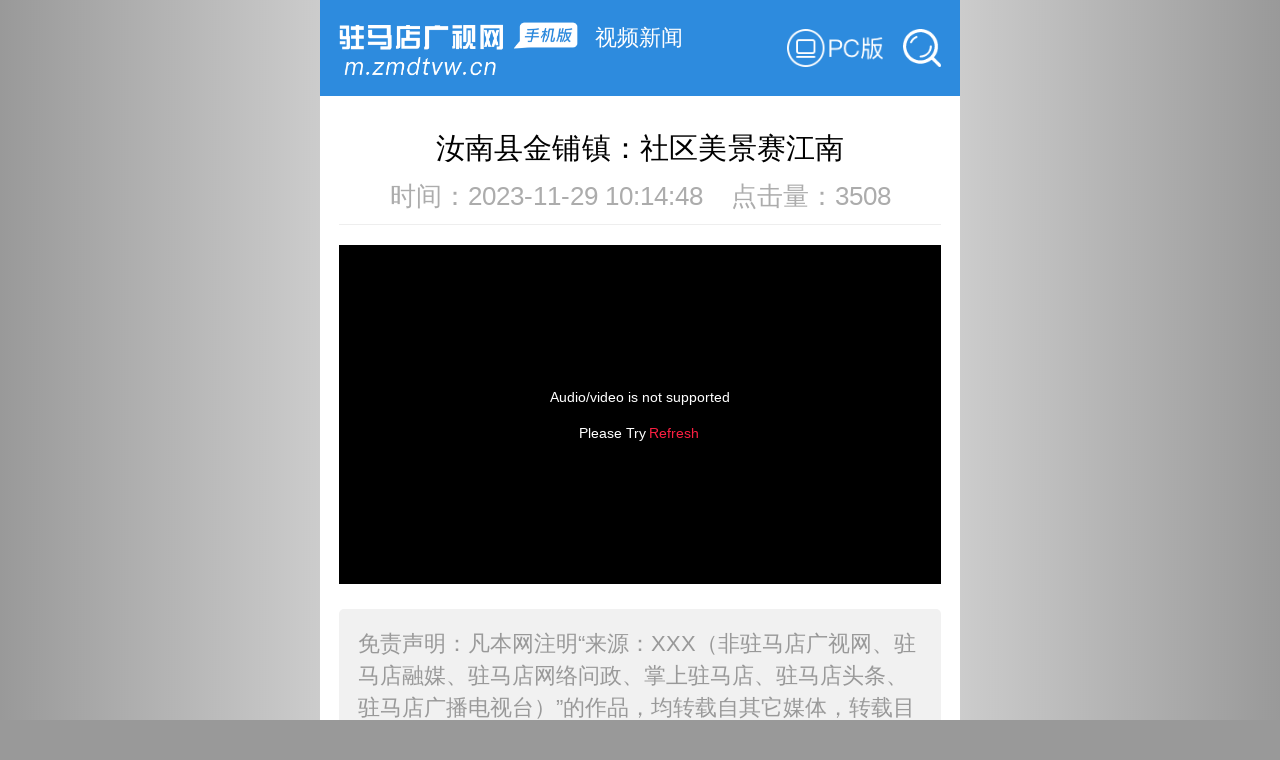

--- FILE ---
content_type: text/html; charset=utf-8
request_url: http://m.zmdtvw.cn/showinfo-32-96219-0.html
body_size: 6221
content:
<!DOCTYPE html>
<html lang="zh-cmn-Hans">
<head>
<title>汝南县金铺镇：社区美景赛江南--视频新闻--驻马店新闻--驻马店广视网</title>
<meta name="keywords" content="汝南县金铺镇：社区美景赛江南,驻马店,驻马店新闻,驻马店网,驻马店市,驻马店广视网,驻马店视频,驻马店微视频" />
<meta name="description" content="汝南县金铺镇：社区美景赛江南">
<meta http-equiv="Content-Type" content="text/html; charset=UTF-8">
<meta http-equiv="Cache-Control" content="no-siteapp" />
<meta name="format-detection" content="telephone=no" />
<meta name="format-detection" content="email=no" />
<meta name="viewport" content="width=device-width,initial-scale=1.0,minimum-scale=1.0,maximum-scale=1.0,user-scalable=no" />
<meta name="apple-mobile-web-app-title" content="驻马店广视网">
<meta name="apple-mobile-web-app-capable" content="yes" />
<meta name="apple-mobile-web-app-status-bar-style" content="black" />
<link rel="apple-touch-icon" sizes="114x114" href="http://m.zmdtvw.cn/template/images/touch_gsw.png">
<link rel="apple-touch-startup-image" href="http://m.zmdtvw.cn/template/images/touch_gsw.png">
<link rel="shortcut icon" type="image/ico" href="/template/images/favicon.ico"/>
<link rel="stylesheet" href="/template/css/index.css">
<link rel="stylesheet" href="/template/css/common.css">
<script type="text/javascript" src="/template/js/jq.js"></script> 
<script type="text/javascript" src="/template/js/picLazyload.js"></script>
<script type="text/javascript" src="/template/js/common.js"></script>

<script type="text/javascript" src="/template/js/jssdk.js"></script>
<script type="text/javascript"> //微信分享
    var wxData = {
      

      "title": "汝南县金铺镇：社区美景赛江南--视频新闻--驻马店广视网",
      "link": "http://m.zmdtvw.cn/showinfo-32-96219-0.html",
      "desc": "驻马店广视网是驻马店市委宣传部主管，驻马店广播电视台主办的官方新闻网站。",
      "imgUrl": "http://m.zmdtvw.cn/template/images/share_gsw.jpg",
    };
</script>
<!-- 西瓜播放器 -->
  <link rel="stylesheet" href="https://unpkg.byted-static.com/xgplayer/3.0.10/dist/index.min.css">
  <script src="https://unpkg.byted-static.com/xgplayer/3.0.10/dist/index.min.js" charset="utf-8"></script>
  <!--<script src="https://unpkg.byted-static.com/xgplayer-mp4/3.0.10/dist/index.min.js" charset="utf-8"></script>-->
  

<script src='http://res.wx.qq.com/open/js/jweixin-1.0.0.js'></script>
<script type="text/javascript">
		  wx.config({
                    debug: false,
                    appId: 'wx22507d59b354308f',
                    timestamp: 1769655513,
					nonceStr: 'fsM98JSHdfn3LHmN',
					signature: '70586b00b9ed482659913893766aa849191d5b5b',
					jsApiList: [
					'checkJsApi',
					'onMenuShareTimeline',
					'onMenuShareAppMessage',
					'onMenuShareQQ',
					'onMenuShareWeibo',
					'translateVoice',
					'startRecord',
					'stopRecord',
					'onVoiceRecordEnd',
					'onRecordEnd',
					'playVoice',
					'pauseVoice',
					'stopVoice',
					'onVoicePlayEnd',
					'uploadVoice',
					'downloadVoice',
					'chooseImage',
					'previewImage',
					'uploadImage',
					'downloadImage'
        ]
        });
			wx.ready(function() {
				var share_data = {
					title: wxData.title,
					link: wxData.link,
					imgUrl: wxData.imgUrl,
					desc: wxData.desc,	
					success: function() {},
					cancel: function() {}
				};
				wx.onMenuShareAppMessage(share_data);
				wx.onMenuShareTimeline(share_data);
				wx.onMenuShareQQ(share_data)
			})
			
			
					    
    		 var isios = window.navigator.userAgent.toLowerCase().indexOf('zmdtvw-ios')>=0,
    	     isandroid = window.navigator.userAgent.toLowerCase().indexOf('zmdtvw-android')>=0;	
    	     var sharezmdtvwobj = {
                  "title":"汝南县金铺镇：社区美景赛江南--视频新闻--驻马店新闻--驻马店广视网", 
                  "shareimg":"http://vedio.zmdtvw.cn/image/202311291014481.jpg",    
                  "shareurl":"http://m.zmdtvw.cn/showinfo-32-96219-0.html",       
                  "sharedes":"驻马店广视网是驻马店市委宣传部主管，驻马店广播电视台主办的官方新闻网站。",
                  "shareNumberurl":''
                };   
  
    		if(isios){
    		
    			window.webkit.messageHandlers.getShareImg.postMessage(sharezmdtvwobj);
    		}else if(isandroid){
    		    let andoridJSONString = JSON.stringify(sharezmdtvwobj);
    		    window.android.startFunction(andoridJSONString)
    		}
			
</script>
</head>
<body>
<!-- 公共头部 -->
<div class="container">
  <!-- logo -->
  <header>
    <div class="pack"><span class="logo"><a href="/"></a></span><span class="pagename"><a href="/listinfo-32-0.html">视频新闻</a></span><span class="gosearch"><a href="/search/"></a></span><span class="gopc"><a href="http://www.zmdtvw.cn/"></a></span><span class="gormt"><a href="/rmt/"></a></span></div>
  </header><!-- 视频内容 -->
  <section>
  
    <div class="tv-page">
      <h1 class="tv-title">汝南县金铺镇：社区美景赛江南</h1>
      <!--<p class="tv-time-source"><time datetime="2023-11-29 10:14:48" pubdate="pubdate">时间：2023-11-29 10:14:48</time>&nbsp;&nbsp;&nbsp;&nbsp;<span>点击量：3508</span></p>-->
      <p class="tv-time-source"><time datetime="2023-11-29 10:14:48" pubdate="pubdate">时间：2023-11-29 10:14:48</time>&nbsp;&nbsp;&nbsp;&nbsp;<span>点击量：3508 </span></p>
      <div class="tv-con">
        <div id="player-con"></div>
        <script  type="text/javascript">
        

                   var width=document.getElementById('player-con').clientWidth;
        var height=width*9/16;



        const config = {
            "id": "player-con",
            "autoplay": true,
            "volume": 1,
            "url": "http://vedio.zmdtvw.cn/tv/shipxw/202311291014481_new.mp4",
            "poster": "http://vedio.zmdtvw.cn/image/202311291014481.jpg",
            "playsinline": true,
            "closeVideoDblclick": true,
            "closeVideoClick": false,
            "x5-video-player-type": "h5",
            "height": height,
            "width": width,
            "playbackRate": [0.5,1,1.5,2,3],
            "plugins": []
            
   
        }
        
        let player = new Player(config)




        </script>
      </div>
      
      <p class="gsw-mzsm">免责声明：凡本网注明“来源：XXX（非驻马店广视网、驻马店融媒、驻马店网络问政、掌上驻马店、驻马店头条、驻马店广播电视台）”的作品，均转载自其它媒体，转载目的在于传递更多信息，并不代表本网赞同其观点和对其真实性负责，作品版权归原作者所有，如有侵犯您的原创版权请告知，我们将尽快删除相关内容。凡是本网原创的作品，拒绝任何不保留版权的转载，如需转载请标注来源并添加本文链接，否则承担相应法律后果。</p>
      <p class="tv-from"><span>来源 / 驻马店广视网</span></p>
      <p class="tv-edit"><span>责任编辑 / 孔荣荣</span></p>
    
      
        
                              <p class="tv-edit"><span>审核 / 李俊杰 刘晓明</span></p>
                       <p class="tv-edit"><span>终审 / 平筠</span></p>
             
      
      
      <!-- 调间距 -->
      <div class="debug10"></div>
      	  <p class='news-prev-next'><span>上一篇：</span><a href='/showinfo-32-96217-0.html' title='遂平：农技人员开展技术指导 确保小麦安全越冬'>遂平：农技人员开展技术指导 确保小麦安全越冬</a></p>      <!-- 调间距 -->
      <div class="debug5"></div>
	  <p class='news-prev-next'><span>下一篇：</span><a href='/showinfo-32-142181-0.html' title='2025.05.14《今日驻马店》网络版'>2025.05.14《今日驻马店》网络版</a></p>  
        </div>
  
      
	<!-- 掌上驻马店二维码
   <div class="news-page-erwei"><img src="/template/images/erwei-zszmd.jpg"><p class="gzzszmd">微信扫描二维码，关注掌上驻马店</p></div> -->
	<!-- 百度熊掌号页面改造 -->
	<link rel="canonical" href="http://www.zmdtvw.cn"/>
	<script src="//msite.baidu.com/sdk/c.js?appid=1560178736373054"></script>
	<script type="application/ld+json">
        {
            "@context": "https://ziyuan.baidu.com/contexts/cambrian.jsonld",
            "@id": "http://m.zmdtvw.cn/showinfo-32-96219-0.html",
            "appid": "1560178736373054",
            "title": "汝南县金铺镇：社区美景赛江南",
            "images": [
                "http://vedio.zmdtvw.cn/image/xx.jpg"
            ],
            "pubDate": "2023-11-29T10:14:48"
        }
	</script>
  
	<!-- 百度熊掌号关注功能 -->
    <div class="news-page-re">
		<script>cambrian.render('body')</script>
    </div>
    <!-- 相关视频 -->
    <div class="news-page-re">
      <div class="m-column">相关视频</div>
      <ul class="thumb pack">
                         <div class="thumb-p2 pack">
              <li class="left">
          		<div class="thumb-p2-box">
          		<p class="ico_player"> <a href="/showinfo-32-96217-0.html"> </a></p>
          		<p class="thumb-p2-imgs"> <a href="/showinfo-32-96217-0.html"> <img src="http://vedio.zmdtvw.cn/image/202311291014480.jpg" border="0" alt="遂平：农技人员开展技术指导 确保小麦安全越冬"> </a> </p>
          		</div>
                <h3 class="thumb-p2-tit"> <a href="/showinfo-32-96217-0.html">遂平：农技人员开展技术指导 确保小麦安全越冬</a> </h3>
              </li>
                              <li class="right">
          		<div class="thumb-p2-box">
          		<p class="ico_player"> <a href="/showinfo-32-96216-0.html"> </a></p>
          		<p class="thumb-p2-imgs"> <a href="/showinfo-32-96216-0.html"> <img src="http://vedio.zmdtvw.cn/image/202311291007400.jpg" border="0" alt="驻马店：铁海联运班列实现“日开行”"> </a> </p>
          		</div>
                <h3 class="thumb-p2-tit"> <a href="/showinfo-32-96216-0.html">驻马店：铁海联运班列实现“日开行”</a> </h3>
                </li>
        	</div>
                         <div class="thumb-p2 pack">
              <li class="left">
          		<div class="thumb-p2-box">
          		<p class="ico_player"> <a href="/showinfo-32-96213-0.html"> </a></p>
          		<p class="thumb-p2-imgs"> <a href="/showinfo-32-96213-0.html"> <img src="http://vedio.zmdtvw.cn/image/202311290922240.jpg" border="0" alt="遂平县：构建多层次养老服务体系 用心用情增进老年人福祉"> </a> </p>
          		</div>
                <h3 class="thumb-p2-tit"> <a href="/showinfo-32-96213-0.html">遂平县：构建多层次养老服务体系 用心用情增进老年人福祉</a> </h3>
              </li>
                              <li class="right">
          		<div class="thumb-p2-box">
          		<p class="ico_player"> <a href="/showinfo-32-96212-0.html"> </a></p>
          		<p class="thumb-p2-imgs"> <a href="/showinfo-32-96212-0.html"> <img src="http://vedio.zmdtvw.cn/image/202311290917450.jpg" border="0" alt="全面落实“四个最严”要求 压紧压实  “两个责任”"> </a> </p>
          		</div>
                <h3 class="thumb-p2-tit"> <a href="/showinfo-32-96212-0.html">全面落实“四个最严”要求 压紧压实  “两个责任”</a> </h3>
                </li>
        	</div>
                         <div class="thumb-p2 pack">
              <li class="left">
          		<div class="thumb-p2-box">
          		<p class="ico_player"> <a href="/showinfo-32-96211-0.html"> </a></p>
          		<p class="thumb-p2-imgs"> <a href="/showinfo-32-96211-0.html"> <img src="http://vedio.zmdtvw.cn/image/202311290906468.jpg" border="0" alt="中央第二生态环境保护督察组向我市交办第六批群众信访举报件"> </a> </p>
          		</div>
                <h3 class="thumb-p2-tit"> <a href="/showinfo-32-96211-0.html">中央第二生态环境保护督察组向我市交办第六批群众信访举报件</a> </h3>
              </li>
                              <li class="right">
          		<div class="thumb-p2-box">
          		<p class="ico_player"> <a href="/showinfo-32-96202-0.html"> </a></p>
          		<p class="thumb-p2-imgs"> <a href="/showinfo-32-96202-0.html"> <img src="http://vedio.zmdtvw.cn/image/202311290906457.jpg" border="0" alt="我市首届萨克斯大赛举行"> </a> </p>
          		</div>
                <h3 class="thumb-p2-tit"> <a href="/showinfo-32-96202-0.html">我市首届萨克斯大赛举行</a> </h3>
                </li>
        	</div>
                 </ul>
    </div>
  </section>
<!-- 公共尾部 -->
  <!-- 精品推荐 -->
  <section class="boutique-column-list">
    <div class="boutique-column-title">精品推荐</div>
    <ul class="boutique-column-recommend clear">
      <li><a href="http://wlwz.zmdtvw.cn/wap"><img src="/template/images/icon_wlwz.jpg" border="0" alt="问政"></a>
        <p><a href="http://wlwz.zmdtvw.cn/wap">问政</a></p>
      </li>
      <li><a href="http://zmdtt.zmdtvw.cn/vseson/wap/wap.html"><img src="/template/images/icon_gsym.png" border="0" alt="客户端"></a>
        <p><a href="http://zmdtt.zmdtvw.cn/vseson/wap/wap.html">客户端</a></p>
      </li>
      <li><a href="https://mp.weixin.qq.com/mp/getmasssendmsg?__biz=MzA4MjkwNTYwMw==#wechat_webview_type=1&amp;wechat_redirect"><img src="/template/images/icon_zszmd.jpg" border="0" alt="微信"></a>
        <p><a href="https://mp.weixin.qq.com/mp/getmasssendmsg?__biz=MzA4MjkwNTYwMw==#wechat_webview_type=1&amp;wechat_redirect">微信</a></p>
      </li>
      <li><a href="http://mp.weixin.qq.com/mp/getmasssendmsg?__biz=MzIxNTEwMjcyNA==#wechat_webview_type=1&amp;wechat_redirect"><img src="/template/images/icon_zmdtt.jpg" border="0" alt="微信"></a>
        <p><a href="http://mp.weixin.qq.com/mp/getmasssendmsg?__biz=MzIxNTEwMjcyNA==#wechat_webview_type=1&amp;wechat_redirect">微信</a></p>
      </li>
      <li><a href="http://xmtzx.zmdtvw.cn/wap.php"><img src="/template/images/icon_rmtjz.jpg" border="0" alt="融媒体"></a>
        <p><a href="http://xmtzx.zmdtvw.cn/wap.php">融媒体</a></p>
      </li>
    </ul>
  </section>
<!-- 尾部 -->
  <section class="m-footer">
    <p>驻马店广播电视台主办&nbsp;&nbsp;驻马店广视网版权所有</p>
    <p>新闻投稿：qmtbjzx@163.com&nbsp;&nbsp;新闻热线：0396-2620023</p>
    <div class="gsw">通讯地址：河南省驻马店市驿城区通达路17号</div>
  </section>
</div>
</body>
</html>
<!---返回顶部--->
<script>
(function() {
    var $backToTopTxt = "返回顶部", $backToTopEle = $('<div class="backToTop"></div>').appendTo($("body"))
        .text($backToTopTxt).attr("title", $backToTopTxt).click(function() {
            $("html, body").animate({ scrollTop: 0 }, 120);
    }), $backToTopFun = function() {
        var st = $(document).scrollTop(), winh = $(window).height();
        (st > 0)? $backToTopEle.show(): $backToTopEle.hide();
        //IE6下的定位
        if (!window.XMLHttpRequest) {
            $backToTopEle.css("top", st + winh - 166);
        }
    };
    $(window).bind("scroll", $backToTopFun);
    $(function() { $backToTopFun(); });
})();
</script>
<!-- 百度主动推送 -->
<script>
(function(){
    var bp = document.createElement('script');
    var curProtocol = window.location.protocol.split(':')[0];
    if (curProtocol === 'https'){
   bp.src = 'https://zz.bdstatic.com/linksubmit/push.js';
  }
  else{
  bp.src = 'http://push.zhanzhang.baidu.com/push.js';
  }
    var s = document.getElementsByTagName("script")[0];
    s.parentNode.insertBefore(bp, s);
})();
</script>
<!-- 百度统计 -->
<script>
var _hmt = _hmt || [];
(function() {
  var hm = document.createElement("script");
  hm.src = "https://hm.baidu.com/hm.js?76585222c4ba964b14954a1794b73c38";
  var s = document.getElementsByTagName("script")[0]; 
  s.parentNode.insertBefore(hm, s);
})();
</script>
<!-- 解决安卓版微信调整字体大小导致页面样式混乱的问题 
<script type="text/javascript">
(function() {
    if (typeof WeixinJSBridge == "object" && typeof WeixinJSBridge.invoke == "function") {
        handleFontSize();
    } else {
        document.addEventListener("WeixinJSBridgeReady", handleFontSize, false);
    }
    function handleFontSize() {
        // 设置网页字体为默认大小
        WeixinJSBridge.invoke('setFontSizeCallback', { 'fontSize' : 0 });
        // 重写设置网页字体大小的事件
        WeixinJSBridge.on('menu:setfont', function() {
            WeixinJSBridge.invoke('setFontSizeCallback', { 'fontSize' : 0 });
        });
    }
})();
</script>--><script type="text/javascript"> 
document.addEventListener("error", function (e) {
    var elem = e.target;
    if (elem.tagName.toLowerCase() == "img") {
        elem.src = "/template/images/placeholder2.png";
    }
}, true);
  
  /**
  
//防抓取开始
  //屏蔽f12
  document.onkeydown = function () {
    if (window.event && window.event.keyCode == 123) {
      alert("F12被禁用");
      event.keyCode = 0;
      event.returnValue = false;
    }
    if (window.event && window.event.keyCode == 13) {
      window.event.keyCode = 505;
    }
    if (window.event && window.event.keyCode == 8) {
      alert(str + "\n请使用Del键进行字符的删除操作！");
      window.event.returnValue = false;
    }
  }
  
  //屏蔽右键菜单
  document.oncontextmenu = function (event) {
    if (window.event) {
      event = window.event;
    }
    try {
      var the = event.srcElement;
      if (!((the.tagName == "INPUT" && the.type.toLowerCase() == "text") || the.tagName == "TEXTAREA")) {
        return false;
      }
      return true;
    } catch (e) {
      return false;
    }
  }
  
  //屏蔽粘贴
  document.onpaste = function (event) {
    if (window.event) {
      event = window.event;
    }
    try {
      var the = event.srcElement;
      if (!((the.tagName == "INPUT" && the.type.toLowerCase() == "text") || the.tagName == "TEXTAREA")) {
        return false;
      }
      return true;
    } catch (e) {
      return false;
    }
  }
  
  //屏蔽粘贴
  document.oncopy = function (event) {
        if (window.event) {
            event = window.event;
        }
        try {
            var the = event.srcElement;
            if (!((the.tagName == "INPUT" && the.type.toLowerCase() == "text") || the.tagName == "TEXTAREA")) {
                return false;
            }
            return true;
        } catch (e) {
            return false;
        }
    }
  
  //屏蔽剪切
    document.oncut = function (event) {
        if (window.event) {
            event = window.event;
        }
        try {
            var the = event.srcElement;
            if (!((the.tagName == "INPUT" && the.type.toLowerCase() == "text") || the.tagName == "TEXTAREA")) {
                return false;
            }
            return true;
        } catch (e) {
            return false;
        }
    }  
  
  //屏蔽选中
  document.onselectstart = function (event) {
        if (window.event) {
            event = window.event;
        }
        try {
            var the = event.srcElement;
            if (!((the.tagName == "INPUT" && the.type.toLowerCase() == "text") || the.tagName == "TEXTAREA")) {
                return false;
            }
            return true;
        } catch (e) {
            return false;
        }
    }
    
    
    **/
</script> 

--- FILE ---
content_type: application/javascript
request_url: http://m.zmdtvw.cn/template/js/jssdk.js
body_size: 622
content:
var appId="";var timestamp="";var nonceStr="";var signature="";var url=wxData.link; $.ajax({type:"GET",url:"http://zmdzb.zmdtvw.cn/index.php/api/index/index?cmd=getsignpackage",data:{url:url},dataType:"JSONP",async:true,success:function(data){appId=data.appId;timestamp=data.timestamp;nonceStr=data.nonceStr;signature=data.signature;wxshow()}});function wxshow(){wx.config({debug:false,appId:appId,timestamp:timestamp,nonceStr:nonceStr,signature:signature,jsApiList:["checkJsApi","onMenuShareTimeline","onMenuShareAppMessage","onMenuShareQQ","onMenuShareWeibo","hideMenuItems","showMenuItems","hideAllNonBaseMenuItem","showAllNonBaseMenuItem","translateVoice","startRecord","stopRecord","onRecordEnd","playVoice","pauseVoice","stopVoice","uploadVoice","downloadVoice","chooseImage","previewImage","uploadImage","downloadImage","getNetworkType","openLocation","getLocation","hideOptionMenu","showOptionMenu","closeWindow","scanQRCode","chooseWXPay","openProductSpecificView","addCard","chooseCard","openCard"]});wx.ready(function(){var share_data={title:wxData.title,link:wxData.link,imgUrl:wxData.imgUrl,desc:wxData.desc,success:function(){},cancel:function(){}};wx.onMenuShareAppMessage(share_data);wx.onMenuShareTimeline(share_data);wx.onMenuShareQQ(share_data)})};